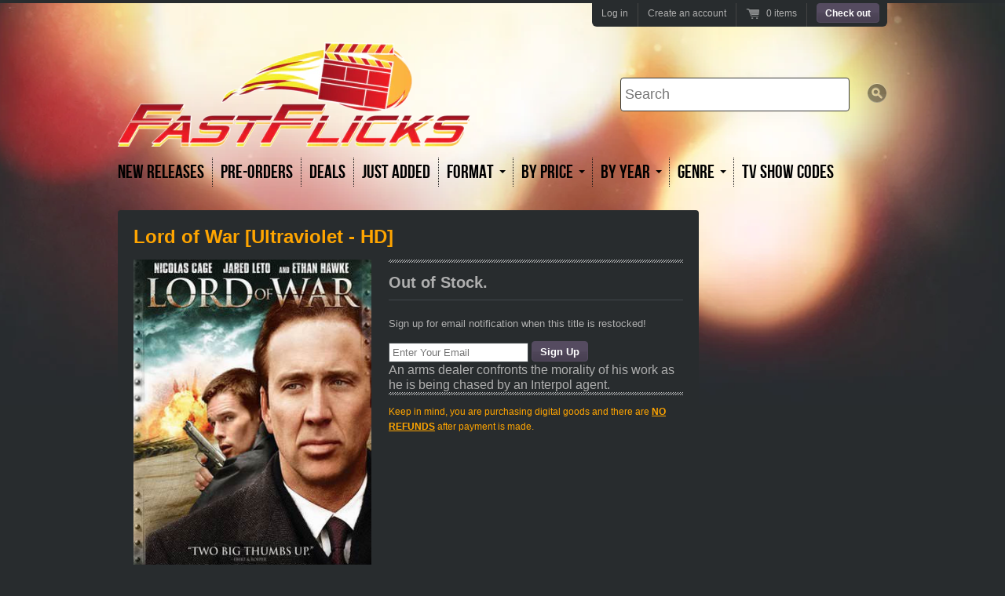

--- FILE ---
content_type: text/html; charset=utf-8
request_url: https://www.thefastflicks.com/products/lord-of-war-ultraviolet-hd
body_size: 14902
content:
<!doctype html>
<!--[if lt IE 7 ]> <html lang="en" class="no-js ie6"> <![endif]-->
<!--[if IE 7 ]>    <html lang="en" class="no-js ie7"> <![endif]-->
<!--[if IE 8 ]>    <html lang="en" class="no-js ie8"> <![endif]-->
<!--[if (gt IE 9)|!(IE)]><!--> <html lang="en" class="no-js"> <!--<![endif]-->
<head>
  <meta charset="UTF-8">
  <!--[if IE]><meta http-equiv='X-UA-Compatible' content='IE=edge,chrome=1'><![endif]-->
  <link rel="canonical" href="https://www.thefastflicks.com/products/lord-of-war-ultraviolet-hd" />

  
  <meta name="description" content="An arms dealer confronts the morality of his work as he is being chased by an Interpol agent." />
  

  <title>
    Lord of War [Ultraviolet - HD] &ndash; Fast Flicks
  </title>

  


  <meta property="og:type" content="product" />
  <meta property="og:title" content="Lord of War [Ultraviolet - HD]" />
  
  <meta property="og:image" content="http://www.thefastflicks.com/cdn/shop/products/6831-l_grande.jpg?v=1571270924" />
  <meta property="og:image:secure_url" content="https://www.thefastflicks.com/cdn/shop/products/6831-l_grande.jpg?v=1571270924" />
  
  <meta property="og:price:amount" content="5.99" />
  <meta property="og:price:currency" content="USD" />



<meta property="og:description" content="An arms dealer confronts the morality of his work as he is being chased by an Interpol agent." />

<meta property="og:url" content="https://www.thefastflicks.com/products/lord-of-war-ultraviolet-hd" />
<meta property="og:site_name" content="Fast Flicks" />

  

  <link href="//www.thefastflicks.com/cdn/shop/t/2/assets/style.scss.css?v=27564644279436954101674755508" rel="stylesheet" type="text/css" media="all" />
  <script src="//www.thefastflicks.com/cdn/shop/t/2/assets/modernizr.js?v=136554011001666959481393280125" type="text/javascript"></script>
  <script src="//www.thefastflicks.com/cdn/shopifycloud/storefront/assets/themes_support/option_selection-b017cd28.js" type="text/javascript"></script>

  

  <script src="//ajax.googleapis.com/ajax/libs/jquery/1.7/jquery.min.js" type="text/javascript"></script>

  <script>window.performance && window.performance.mark && window.performance.mark('shopify.content_for_header.start');</script><meta id="shopify-digital-wallet" name="shopify-digital-wallet" content="/3832625/digital_wallets/dialog">
<meta name="shopify-checkout-api-token" content="3d9d5a5a23d710856d3ad2732e87de6a">
<meta id="in-context-paypal-metadata" data-shop-id="3832625" data-venmo-supported="true" data-environment="production" data-locale="en_US" data-paypal-v4="true" data-currency="USD">
<link rel="alternate" type="application/json+oembed" href="https://www.thefastflicks.com/products/lord-of-war-ultraviolet-hd.oembed">
<script async="async" src="/checkouts/internal/preloads.js?locale=en-US"></script>
<script id="shopify-features" type="application/json">{"accessToken":"3d9d5a5a23d710856d3ad2732e87de6a","betas":["rich-media-storefront-analytics"],"domain":"www.thefastflicks.com","predictiveSearch":true,"shopId":3832625,"locale":"en"}</script>
<script>var Shopify = Shopify || {};
Shopify.shop = "medinasmovies.myshopify.com";
Shopify.locale = "en";
Shopify.currency = {"active":"USD","rate":"1.0"};
Shopify.country = "US";
Shopify.theme = {"name":"Radiance","id":6836217,"schema_name":null,"schema_version":null,"theme_store_id":176,"role":"main"};
Shopify.theme.handle = "null";
Shopify.theme.style = {"id":null,"handle":null};
Shopify.cdnHost = "www.thefastflicks.com/cdn";
Shopify.routes = Shopify.routes || {};
Shopify.routes.root = "/";</script>
<script type="module">!function(o){(o.Shopify=o.Shopify||{}).modules=!0}(window);</script>
<script>!function(o){function n(){var o=[];function n(){o.push(Array.prototype.slice.apply(arguments))}return n.q=o,n}var t=o.Shopify=o.Shopify||{};t.loadFeatures=n(),t.autoloadFeatures=n()}(window);</script>
<script id="shop-js-analytics" type="application/json">{"pageType":"product"}</script>
<script defer="defer" async type="module" src="//www.thefastflicks.com/cdn/shopifycloud/shop-js/modules/v2/client.init-shop-cart-sync_DtuiiIyl.en.esm.js"></script>
<script defer="defer" async type="module" src="//www.thefastflicks.com/cdn/shopifycloud/shop-js/modules/v2/chunk.common_CUHEfi5Q.esm.js"></script>
<script type="module">
  await import("//www.thefastflicks.com/cdn/shopifycloud/shop-js/modules/v2/client.init-shop-cart-sync_DtuiiIyl.en.esm.js");
await import("//www.thefastflicks.com/cdn/shopifycloud/shop-js/modules/v2/chunk.common_CUHEfi5Q.esm.js");

  window.Shopify.SignInWithShop?.initShopCartSync?.({"fedCMEnabled":true,"windoidEnabled":true});

</script>
<script>(function() {
  var isLoaded = false;
  function asyncLoad() {
    if (isLoaded) return;
    isLoaded = true;
    var urls = ["https:\/\/s3.amazonaws.com\/pixelpop\/usercontent\/scripts\/1fbcbe1d-b8bb-4f48-89f6-1efad3182166\/pixelpop.js?shop=medinasmovies.myshopify.com","https:\/\/cdn.hextom.com\/js\/quickannouncementbar.js?shop=medinasmovies.myshopify.com"];
    for (var i = 0; i < urls.length; i++) {
      var s = document.createElement('script');
      s.type = 'text/javascript';
      s.async = true;
      s.src = urls[i];
      var x = document.getElementsByTagName('script')[0];
      x.parentNode.insertBefore(s, x);
    }
  };
  if(window.attachEvent) {
    window.attachEvent('onload', asyncLoad);
  } else {
    window.addEventListener('load', asyncLoad, false);
  }
})();</script>
<script id="__st">var __st={"a":3832625,"offset":-18000,"reqid":"f5c96885-92eb-497f-8cb1-917dc5255014-1766451752","pageurl":"www.thefastflicks.com\/products\/lord-of-war-ultraviolet-hd","u":"eb26413fff8e","p":"product","rtyp":"product","rid":8115838792};</script>
<script>window.ShopifyPaypalV4VisibilityTracking = true;</script>
<script id="captcha-bootstrap">!function(){'use strict';const t='contact',e='account',n='new_comment',o=[[t,t],['blogs',n],['comments',n],[t,'customer']],c=[[e,'customer_login'],[e,'guest_login'],[e,'recover_customer_password'],[e,'create_customer']],r=t=>t.map((([t,e])=>`form[action*='/${t}']:not([data-nocaptcha='true']) input[name='form_type'][value='${e}']`)).join(','),a=t=>()=>t?[...document.querySelectorAll(t)].map((t=>t.form)):[];function s(){const t=[...o],e=r(t);return a(e)}const i='password',u='form_key',d=['recaptcha-v3-token','g-recaptcha-response','h-captcha-response',i],f=()=>{try{return window.sessionStorage}catch{return}},m='__shopify_v',_=t=>t.elements[u];function p(t,e,n=!1){try{const o=window.sessionStorage,c=JSON.parse(o.getItem(e)),{data:r}=function(t){const{data:e,action:n}=t;return t[m]||n?{data:e,action:n}:{data:t,action:n}}(c);for(const[e,n]of Object.entries(r))t.elements[e]&&(t.elements[e].value=n);n&&o.removeItem(e)}catch(o){console.error('form repopulation failed',{error:o})}}const l='form_type',E='cptcha';function T(t){t.dataset[E]=!0}const w=window,h=w.document,L='Shopify',v='ce_forms',y='captcha';let A=!1;((t,e)=>{const n=(g='f06e6c50-85a8-45c8-87d0-21a2b65856fe',I='https://cdn.shopify.com/shopifycloud/storefront-forms-hcaptcha/ce_storefront_forms_captcha_hcaptcha.v1.5.2.iife.js',D={infoText:'Protected by hCaptcha',privacyText:'Privacy',termsText:'Terms'},(t,e,n)=>{const o=w[L][v],c=o.bindForm;if(c)return c(t,g,e,D).then(n);var r;o.q.push([[t,g,e,D],n]),r=I,A||(h.body.append(Object.assign(h.createElement('script'),{id:'captcha-provider',async:!0,src:r})),A=!0)});var g,I,D;w[L]=w[L]||{},w[L][v]=w[L][v]||{},w[L][v].q=[],w[L][y]=w[L][y]||{},w[L][y].protect=function(t,e){n(t,void 0,e),T(t)},Object.freeze(w[L][y]),function(t,e,n,w,h,L){const[v,y,A,g]=function(t,e,n){const i=e?o:[],u=t?c:[],d=[...i,...u],f=r(d),m=r(i),_=r(d.filter((([t,e])=>n.includes(e))));return[a(f),a(m),a(_),s()]}(w,h,L),I=t=>{const e=t.target;return e instanceof HTMLFormElement?e:e&&e.form},D=t=>v().includes(t);t.addEventListener('submit',(t=>{const e=I(t);if(!e)return;const n=D(e)&&!e.dataset.hcaptchaBound&&!e.dataset.recaptchaBound,o=_(e),c=g().includes(e)&&(!o||!o.value);(n||c)&&t.preventDefault(),c&&!n&&(function(t){try{if(!f())return;!function(t){const e=f();if(!e)return;const n=_(t);if(!n)return;const o=n.value;o&&e.removeItem(o)}(t);const e=Array.from(Array(32),(()=>Math.random().toString(36)[2])).join('');!function(t,e){_(t)||t.append(Object.assign(document.createElement('input'),{type:'hidden',name:u})),t.elements[u].value=e}(t,e),function(t,e){const n=f();if(!n)return;const o=[...t.querySelectorAll(`input[type='${i}']`)].map((({name:t})=>t)),c=[...d,...o],r={};for(const[a,s]of new FormData(t).entries())c.includes(a)||(r[a]=s);n.setItem(e,JSON.stringify({[m]:1,action:t.action,data:r}))}(t,e)}catch(e){console.error('failed to persist form',e)}}(e),e.submit())}));const S=(t,e)=>{t&&!t.dataset[E]&&(n(t,e.some((e=>e===t))),T(t))};for(const o of['focusin','change'])t.addEventListener(o,(t=>{const e=I(t);D(e)&&S(e,y())}));const B=e.get('form_key'),M=e.get(l),P=B&&M;t.addEventListener('DOMContentLoaded',(()=>{const t=y();if(P)for(const e of t)e.elements[l].value===M&&p(e,B);[...new Set([...A(),...v().filter((t=>'true'===t.dataset.shopifyCaptcha))])].forEach((e=>S(e,t)))}))}(h,new URLSearchParams(w.location.search),n,t,e,['guest_login'])})(!0,!0)}();</script>
<script integrity="sha256-4kQ18oKyAcykRKYeNunJcIwy7WH5gtpwJnB7kiuLZ1E=" data-source-attribution="shopify.loadfeatures" defer="defer" src="//www.thefastflicks.com/cdn/shopifycloud/storefront/assets/storefront/load_feature-a0a9edcb.js" crossorigin="anonymous"></script>
<script data-source-attribution="shopify.dynamic_checkout.dynamic.init">var Shopify=Shopify||{};Shopify.PaymentButton=Shopify.PaymentButton||{isStorefrontPortableWallets:!0,init:function(){window.Shopify.PaymentButton.init=function(){};var t=document.createElement("script");t.src="https://www.thefastflicks.com/cdn/shopifycloud/portable-wallets/latest/portable-wallets.en.js",t.type="module",document.head.appendChild(t)}};
</script>
<script data-source-attribution="shopify.dynamic_checkout.buyer_consent">
  function portableWalletsHideBuyerConsent(e){var t=document.getElementById("shopify-buyer-consent"),n=document.getElementById("shopify-subscription-policy-button");t&&n&&(t.classList.add("hidden"),t.setAttribute("aria-hidden","true"),n.removeEventListener("click",e))}function portableWalletsShowBuyerConsent(e){var t=document.getElementById("shopify-buyer-consent"),n=document.getElementById("shopify-subscription-policy-button");t&&n&&(t.classList.remove("hidden"),t.removeAttribute("aria-hidden"),n.addEventListener("click",e))}window.Shopify?.PaymentButton&&(window.Shopify.PaymentButton.hideBuyerConsent=portableWalletsHideBuyerConsent,window.Shopify.PaymentButton.showBuyerConsent=portableWalletsShowBuyerConsent);
</script>
<script data-source-attribution="shopify.dynamic_checkout.cart.bootstrap">document.addEventListener("DOMContentLoaded",(function(){function t(){return document.querySelector("shopify-accelerated-checkout-cart, shopify-accelerated-checkout")}if(t())Shopify.PaymentButton.init();else{new MutationObserver((function(e,n){t()&&(Shopify.PaymentButton.init(),n.disconnect())})).observe(document.body,{childList:!0,subtree:!0})}}));
</script>
<link id="shopify-accelerated-checkout-styles" rel="stylesheet" media="screen" href="https://www.thefastflicks.com/cdn/shopifycloud/portable-wallets/latest/accelerated-checkout-backwards-compat.css" crossorigin="anonymous">
<style id="shopify-accelerated-checkout-cart">
        #shopify-buyer-consent {
  margin-top: 1em;
  display: inline-block;
  width: 100%;
}

#shopify-buyer-consent.hidden {
  display: none;
}

#shopify-subscription-policy-button {
  background: none;
  border: none;
  padding: 0;
  text-decoration: underline;
  font-size: inherit;
  cursor: pointer;
}

#shopify-subscription-policy-button::before {
  box-shadow: none;
}

      </style>

<script>window.performance && window.performance.mark && window.performance.mark('shopify.content_for_header.end');</script>
<meta name="google-site-verification" content="pqIIwlxXkmPeIWSEDN6B3IvDmq_w39o1_wBWh0zcYb4" />
<!-- "snippets/sca-quick-view-init.liquid" was not rendered, the associated app was uninstalled --> <link href="https://monorail-edge.shopifysvc.com" rel="dns-prefetch">
<script>(function(){if ("sendBeacon" in navigator && "performance" in window) {try {var session_token_from_headers = performance.getEntriesByType('navigation')[0].serverTiming.find(x => x.name == '_s').description;} catch {var session_token_from_headers = undefined;}var session_cookie_matches = document.cookie.match(/_shopify_s=([^;]*)/);var session_token_from_cookie = session_cookie_matches && session_cookie_matches.length === 2 ? session_cookie_matches[1] : "";var session_token = session_token_from_headers || session_token_from_cookie || "";function handle_abandonment_event(e) {var entries = performance.getEntries().filter(function(entry) {return /monorail-edge.shopifysvc.com/.test(entry.name);});if (!window.abandonment_tracked && entries.length === 0) {window.abandonment_tracked = true;var currentMs = Date.now();var navigation_start = performance.timing.navigationStart;var payload = {shop_id: 3832625,url: window.location.href,navigation_start,duration: currentMs - navigation_start,session_token,page_type: "product"};window.navigator.sendBeacon("https://monorail-edge.shopifysvc.com/v1/produce", JSON.stringify({schema_id: "online_store_buyer_site_abandonment/1.1",payload: payload,metadata: {event_created_at_ms: currentMs,event_sent_at_ms: currentMs}}));}}window.addEventListener('pagehide', handle_abandonment_event);}}());</script>
<script id="web-pixels-manager-setup">(function e(e,d,r,n,o){if(void 0===o&&(o={}),!Boolean(null===(a=null===(i=window.Shopify)||void 0===i?void 0:i.analytics)||void 0===a?void 0:a.replayQueue)){var i,a;window.Shopify=window.Shopify||{};var t=window.Shopify;t.analytics=t.analytics||{};var s=t.analytics;s.replayQueue=[],s.publish=function(e,d,r){return s.replayQueue.push([e,d,r]),!0};try{self.performance.mark("wpm:start")}catch(e){}var l=function(){var e={modern:/Edge?\/(1{2}[4-9]|1[2-9]\d|[2-9]\d{2}|\d{4,})\.\d+(\.\d+|)|Firefox\/(1{2}[4-9]|1[2-9]\d|[2-9]\d{2}|\d{4,})\.\d+(\.\d+|)|Chrom(ium|e)\/(9{2}|\d{3,})\.\d+(\.\d+|)|(Maci|X1{2}).+ Version\/(15\.\d+|(1[6-9]|[2-9]\d|\d{3,})\.\d+)([,.]\d+|)( \(\w+\)|)( Mobile\/\w+|) Safari\/|Chrome.+OPR\/(9{2}|\d{3,})\.\d+\.\d+|(CPU[ +]OS|iPhone[ +]OS|CPU[ +]iPhone|CPU IPhone OS|CPU iPad OS)[ +]+(15[._]\d+|(1[6-9]|[2-9]\d|\d{3,})[._]\d+)([._]\d+|)|Android:?[ /-](13[3-9]|1[4-9]\d|[2-9]\d{2}|\d{4,})(\.\d+|)(\.\d+|)|Android.+Firefox\/(13[5-9]|1[4-9]\d|[2-9]\d{2}|\d{4,})\.\d+(\.\d+|)|Android.+Chrom(ium|e)\/(13[3-9]|1[4-9]\d|[2-9]\d{2}|\d{4,})\.\d+(\.\d+|)|SamsungBrowser\/([2-9]\d|\d{3,})\.\d+/,legacy:/Edge?\/(1[6-9]|[2-9]\d|\d{3,})\.\d+(\.\d+|)|Firefox\/(5[4-9]|[6-9]\d|\d{3,})\.\d+(\.\d+|)|Chrom(ium|e)\/(5[1-9]|[6-9]\d|\d{3,})\.\d+(\.\d+|)([\d.]+$|.*Safari\/(?![\d.]+ Edge\/[\d.]+$))|(Maci|X1{2}).+ Version\/(10\.\d+|(1[1-9]|[2-9]\d|\d{3,})\.\d+)([,.]\d+|)( \(\w+\)|)( Mobile\/\w+|) Safari\/|Chrome.+OPR\/(3[89]|[4-9]\d|\d{3,})\.\d+\.\d+|(CPU[ +]OS|iPhone[ +]OS|CPU[ +]iPhone|CPU IPhone OS|CPU iPad OS)[ +]+(10[._]\d+|(1[1-9]|[2-9]\d|\d{3,})[._]\d+)([._]\d+|)|Android:?[ /-](13[3-9]|1[4-9]\d|[2-9]\d{2}|\d{4,})(\.\d+|)(\.\d+|)|Mobile Safari.+OPR\/([89]\d|\d{3,})\.\d+\.\d+|Android.+Firefox\/(13[5-9]|1[4-9]\d|[2-9]\d{2}|\d{4,})\.\d+(\.\d+|)|Android.+Chrom(ium|e)\/(13[3-9]|1[4-9]\d|[2-9]\d{2}|\d{4,})\.\d+(\.\d+|)|Android.+(UC? ?Browser|UCWEB|U3)[ /]?(15\.([5-9]|\d{2,})|(1[6-9]|[2-9]\d|\d{3,})\.\d+)\.\d+|SamsungBrowser\/(5\.\d+|([6-9]|\d{2,})\.\d+)|Android.+MQ{2}Browser\/(14(\.(9|\d{2,})|)|(1[5-9]|[2-9]\d|\d{3,})(\.\d+|))(\.\d+|)|K[Aa][Ii]OS\/(3\.\d+|([4-9]|\d{2,})\.\d+)(\.\d+|)/},d=e.modern,r=e.legacy,n=navigator.userAgent;return n.match(d)?"modern":n.match(r)?"legacy":"unknown"}(),u="modern"===l?"modern":"legacy",c=(null!=n?n:{modern:"",legacy:""})[u],f=function(e){return[e.baseUrl,"/wpm","/b",e.hashVersion,"modern"===e.buildTarget?"m":"l",".js"].join("")}({baseUrl:d,hashVersion:r,buildTarget:u}),m=function(e){var d=e.version,r=e.bundleTarget,n=e.surface,o=e.pageUrl,i=e.monorailEndpoint;return{emit:function(e){var a=e.status,t=e.errorMsg,s=(new Date).getTime(),l=JSON.stringify({metadata:{event_sent_at_ms:s},events:[{schema_id:"web_pixels_manager_load/3.1",payload:{version:d,bundle_target:r,page_url:o,status:a,surface:n,error_msg:t},metadata:{event_created_at_ms:s}}]});if(!i)return console&&console.warn&&console.warn("[Web Pixels Manager] No Monorail endpoint provided, skipping logging."),!1;try{return self.navigator.sendBeacon.bind(self.navigator)(i,l)}catch(e){}var u=new XMLHttpRequest;try{return u.open("POST",i,!0),u.setRequestHeader("Content-Type","text/plain"),u.send(l),!0}catch(e){return console&&console.warn&&console.warn("[Web Pixels Manager] Got an unhandled error while logging to Monorail."),!1}}}}({version:r,bundleTarget:l,surface:e.surface,pageUrl:self.location.href,monorailEndpoint:e.monorailEndpoint});try{o.browserTarget=l,function(e){var d=e.src,r=e.async,n=void 0===r||r,o=e.onload,i=e.onerror,a=e.sri,t=e.scriptDataAttributes,s=void 0===t?{}:t,l=document.createElement("script"),u=document.querySelector("head"),c=document.querySelector("body");if(l.async=n,l.src=d,a&&(l.integrity=a,l.crossOrigin="anonymous"),s)for(var f in s)if(Object.prototype.hasOwnProperty.call(s,f))try{l.dataset[f]=s[f]}catch(e){}if(o&&l.addEventListener("load",o),i&&l.addEventListener("error",i),u)u.appendChild(l);else{if(!c)throw new Error("Did not find a head or body element to append the script");c.appendChild(l)}}({src:f,async:!0,onload:function(){if(!function(){var e,d;return Boolean(null===(d=null===(e=window.Shopify)||void 0===e?void 0:e.analytics)||void 0===d?void 0:d.initialized)}()){var d=window.webPixelsManager.init(e)||void 0;if(d){var r=window.Shopify.analytics;r.replayQueue.forEach((function(e){var r=e[0],n=e[1],o=e[2];d.publishCustomEvent(r,n,o)})),r.replayQueue=[],r.publish=d.publishCustomEvent,r.visitor=d.visitor,r.initialized=!0}}},onerror:function(){return m.emit({status:"failed",errorMsg:"".concat(f," has failed to load")})},sri:function(e){var d=/^sha384-[A-Za-z0-9+/=]+$/;return"string"==typeof e&&d.test(e)}(c)?c:"",scriptDataAttributes:o}),m.emit({status:"loading"})}catch(e){m.emit({status:"failed",errorMsg:(null==e?void 0:e.message)||"Unknown error"})}}})({shopId: 3832625,storefrontBaseUrl: "https://www.thefastflicks.com",extensionsBaseUrl: "https://extensions.shopifycdn.com/cdn/shopifycloud/web-pixels-manager",monorailEndpoint: "https://monorail-edge.shopifysvc.com/unstable/produce_batch",surface: "storefront-renderer",enabledBetaFlags: ["2dca8a86"],webPixelsConfigList: [{"id":"99385498","eventPayloadVersion":"v1","runtimeContext":"LAX","scriptVersion":"1","type":"CUSTOM","privacyPurposes":["ANALYTICS"],"name":"Google Analytics tag (migrated)"},{"id":"shopify-app-pixel","configuration":"{}","eventPayloadVersion":"v1","runtimeContext":"STRICT","scriptVersion":"0450","apiClientId":"shopify-pixel","type":"APP","privacyPurposes":["ANALYTICS","MARKETING"]},{"id":"shopify-custom-pixel","eventPayloadVersion":"v1","runtimeContext":"LAX","scriptVersion":"0450","apiClientId":"shopify-pixel","type":"CUSTOM","privacyPurposes":["ANALYTICS","MARKETING"]}],isMerchantRequest: false,initData: {"shop":{"name":"Fast Flicks","paymentSettings":{"currencyCode":"USD"},"myshopifyDomain":"medinasmovies.myshopify.com","countryCode":"US","storefrontUrl":"https:\/\/www.thefastflicks.com"},"customer":null,"cart":null,"checkout":null,"productVariants":[{"price":{"amount":5.99,"currencyCode":"USD"},"product":{"title":"Lord of War [Ultraviolet - HD]","vendor":"Fast Flicks","id":"8115838792","untranslatedTitle":"Lord of War [Ultraviolet - HD]","url":"\/products\/lord-of-war-ultraviolet-hd","type":"Digital Movie Code"},"id":"26816264072","image":{"src":"\/\/www.thefastflicks.com\/cdn\/shop\/products\/6831-l.jpg?v=1571270924"},"sku":"lordofwaruvhd","title":"Default Title","untranslatedTitle":"Default Title"}],"purchasingCompany":null},},"https://www.thefastflicks.com/cdn","1e666a24w2e65f183p6464de52mb8aad81d",{"modern":"","legacy":""},{"shopId":"3832625","storefrontBaseUrl":"https:\/\/www.thefastflicks.com","extensionBaseUrl":"https:\/\/extensions.shopifycdn.com\/cdn\/shopifycloud\/web-pixels-manager","surface":"storefront-renderer","enabledBetaFlags":"[\"2dca8a86\"]","isMerchantRequest":"false","hashVersion":"1e666a24w2e65f183p6464de52mb8aad81d","publish":"custom","events":"[[\"page_viewed\",{}],[\"product_viewed\",{\"productVariant\":{\"price\":{\"amount\":5.99,\"currencyCode\":\"USD\"},\"product\":{\"title\":\"Lord of War [Ultraviolet - HD]\",\"vendor\":\"Fast Flicks\",\"id\":\"8115838792\",\"untranslatedTitle\":\"Lord of War [Ultraviolet - HD]\",\"url\":\"\/products\/lord-of-war-ultraviolet-hd\",\"type\":\"Digital Movie Code\"},\"id\":\"26816264072\",\"image\":{\"src\":\"\/\/www.thefastflicks.com\/cdn\/shop\/products\/6831-l.jpg?v=1571270924\"},\"sku\":\"lordofwaruvhd\",\"title\":\"Default Title\",\"untranslatedTitle\":\"Default Title\"}}]]"});</script><script>
  window.ShopifyAnalytics = window.ShopifyAnalytics || {};
  window.ShopifyAnalytics.meta = window.ShopifyAnalytics.meta || {};
  window.ShopifyAnalytics.meta.currency = 'USD';
  var meta = {"product":{"id":8115838792,"gid":"gid:\/\/shopify\/Product\/8115838792","vendor":"Fast Flicks","type":"Digital Movie Code","handle":"lord-of-war-ultraviolet-hd","variants":[{"id":26816264072,"price":599,"name":"Lord of War [Ultraviolet - HD]","public_title":null,"sku":"lordofwaruvhd"}],"remote":false},"page":{"pageType":"product","resourceType":"product","resourceId":8115838792,"requestId":"f5c96885-92eb-497f-8cb1-917dc5255014-1766451752"}};
  for (var attr in meta) {
    window.ShopifyAnalytics.meta[attr] = meta[attr];
  }
</script>
<script class="analytics">
  (function () {
    var customDocumentWrite = function(content) {
      var jquery = null;

      if (window.jQuery) {
        jquery = window.jQuery;
      } else if (window.Checkout && window.Checkout.$) {
        jquery = window.Checkout.$;
      }

      if (jquery) {
        jquery('body').append(content);
      }
    };

    var hasLoggedConversion = function(token) {
      if (token) {
        return document.cookie.indexOf('loggedConversion=' + token) !== -1;
      }
      return false;
    }

    var setCookieIfConversion = function(token) {
      if (token) {
        var twoMonthsFromNow = new Date(Date.now());
        twoMonthsFromNow.setMonth(twoMonthsFromNow.getMonth() + 2);

        document.cookie = 'loggedConversion=' + token + '; expires=' + twoMonthsFromNow;
      }
    }

    var trekkie = window.ShopifyAnalytics.lib = window.trekkie = window.trekkie || [];
    if (trekkie.integrations) {
      return;
    }
    trekkie.methods = [
      'identify',
      'page',
      'ready',
      'track',
      'trackForm',
      'trackLink'
    ];
    trekkie.factory = function(method) {
      return function() {
        var args = Array.prototype.slice.call(arguments);
        args.unshift(method);
        trekkie.push(args);
        return trekkie;
      };
    };
    for (var i = 0; i < trekkie.methods.length; i++) {
      var key = trekkie.methods[i];
      trekkie[key] = trekkie.factory(key);
    }
    trekkie.load = function(config) {
      trekkie.config = config || {};
      trekkie.config.initialDocumentCookie = document.cookie;
      var first = document.getElementsByTagName('script')[0];
      var script = document.createElement('script');
      script.type = 'text/javascript';
      script.onerror = function(e) {
        var scriptFallback = document.createElement('script');
        scriptFallback.type = 'text/javascript';
        scriptFallback.onerror = function(error) {
                var Monorail = {
      produce: function produce(monorailDomain, schemaId, payload) {
        var currentMs = new Date().getTime();
        var event = {
          schema_id: schemaId,
          payload: payload,
          metadata: {
            event_created_at_ms: currentMs,
            event_sent_at_ms: currentMs
          }
        };
        return Monorail.sendRequest("https://" + monorailDomain + "/v1/produce", JSON.stringify(event));
      },
      sendRequest: function sendRequest(endpointUrl, payload) {
        // Try the sendBeacon API
        if (window && window.navigator && typeof window.navigator.sendBeacon === 'function' && typeof window.Blob === 'function' && !Monorail.isIos12()) {
          var blobData = new window.Blob([payload], {
            type: 'text/plain'
          });

          if (window.navigator.sendBeacon(endpointUrl, blobData)) {
            return true;
          } // sendBeacon was not successful

        } // XHR beacon

        var xhr = new XMLHttpRequest();

        try {
          xhr.open('POST', endpointUrl);
          xhr.setRequestHeader('Content-Type', 'text/plain');
          xhr.send(payload);
        } catch (e) {
          console.log(e);
        }

        return false;
      },
      isIos12: function isIos12() {
        return window.navigator.userAgent.lastIndexOf('iPhone; CPU iPhone OS 12_') !== -1 || window.navigator.userAgent.lastIndexOf('iPad; CPU OS 12_') !== -1;
      }
    };
    Monorail.produce('monorail-edge.shopifysvc.com',
      'trekkie_storefront_load_errors/1.1',
      {shop_id: 3832625,
      theme_id: 6836217,
      app_name: "storefront",
      context_url: window.location.href,
      source_url: "//www.thefastflicks.com/cdn/s/trekkie.storefront.8f32c7f0b513e73f3235c26245676203e1209161.min.js"});

        };
        scriptFallback.async = true;
        scriptFallback.src = '//www.thefastflicks.com/cdn/s/trekkie.storefront.8f32c7f0b513e73f3235c26245676203e1209161.min.js';
        first.parentNode.insertBefore(scriptFallback, first);
      };
      script.async = true;
      script.src = '//www.thefastflicks.com/cdn/s/trekkie.storefront.8f32c7f0b513e73f3235c26245676203e1209161.min.js';
      first.parentNode.insertBefore(script, first);
    };
    trekkie.load(
      {"Trekkie":{"appName":"storefront","development":false,"defaultAttributes":{"shopId":3832625,"isMerchantRequest":null,"themeId":6836217,"themeCityHash":"18211293307096899823","contentLanguage":"en","currency":"USD","eventMetadataId":"de34e635-a377-40d1-b227-dcee7203cc3d"},"isServerSideCookieWritingEnabled":true,"monorailRegion":"shop_domain","enabledBetaFlags":["65f19447"]},"Session Attribution":{},"S2S":{"facebookCapiEnabled":false,"source":"trekkie-storefront-renderer","apiClientId":580111}}
    );

    var loaded = false;
    trekkie.ready(function() {
      if (loaded) return;
      loaded = true;

      window.ShopifyAnalytics.lib = window.trekkie;

      var originalDocumentWrite = document.write;
      document.write = customDocumentWrite;
      try { window.ShopifyAnalytics.merchantGoogleAnalytics.call(this); } catch(error) {};
      document.write = originalDocumentWrite;

      window.ShopifyAnalytics.lib.page(null,{"pageType":"product","resourceType":"product","resourceId":8115838792,"requestId":"f5c96885-92eb-497f-8cb1-917dc5255014-1766451752","shopifyEmitted":true});

      var match = window.location.pathname.match(/checkouts\/(.+)\/(thank_you|post_purchase)/)
      var token = match? match[1]: undefined;
      if (!hasLoggedConversion(token)) {
        setCookieIfConversion(token);
        window.ShopifyAnalytics.lib.track("Viewed Product",{"currency":"USD","variantId":26816264072,"productId":8115838792,"productGid":"gid:\/\/shopify\/Product\/8115838792","name":"Lord of War [Ultraviolet - HD]","price":"5.99","sku":"lordofwaruvhd","brand":"Fast Flicks","variant":null,"category":"Digital Movie Code","nonInteraction":true,"remote":false},undefined,undefined,{"shopifyEmitted":true});
      window.ShopifyAnalytics.lib.track("monorail:\/\/trekkie_storefront_viewed_product\/1.1",{"currency":"USD","variantId":26816264072,"productId":8115838792,"productGid":"gid:\/\/shopify\/Product\/8115838792","name":"Lord of War [Ultraviolet - HD]","price":"5.99","sku":"lordofwaruvhd","brand":"Fast Flicks","variant":null,"category":"Digital Movie Code","nonInteraction":true,"remote":false,"referer":"https:\/\/www.thefastflicks.com\/products\/lord-of-war-ultraviolet-hd"});
      }
    });


        var eventsListenerScript = document.createElement('script');
        eventsListenerScript.async = true;
        eventsListenerScript.src = "//www.thefastflicks.com/cdn/shopifycloud/storefront/assets/shop_events_listener-3da45d37.js";
        document.getElementsByTagName('head')[0].appendChild(eventsListenerScript);

})();</script>
  <script>
  if (!window.ga || (window.ga && typeof window.ga !== 'function')) {
    window.ga = function ga() {
      (window.ga.q = window.ga.q || []).push(arguments);
      if (window.Shopify && window.Shopify.analytics && typeof window.Shopify.analytics.publish === 'function') {
        window.Shopify.analytics.publish("ga_stub_called", {}, {sendTo: "google_osp_migration"});
      }
      console.error("Shopify's Google Analytics stub called with:", Array.from(arguments), "\nSee https://help.shopify.com/manual/promoting-marketing/pixels/pixel-migration#google for more information.");
    };
    if (window.Shopify && window.Shopify.analytics && typeof window.Shopify.analytics.publish === 'function') {
      window.Shopify.analytics.publish("ga_stub_initialized", {}, {sendTo: "google_osp_migration"});
    }
  }
</script>
<script
  defer
  src="https://www.thefastflicks.com/cdn/shopifycloud/perf-kit/shopify-perf-kit-2.1.2.min.js"
  data-application="storefront-renderer"
  data-shop-id="3832625"
  data-render-region="gcp-us-central1"
  data-page-type="product"
  data-theme-instance-id="6836217"
  data-theme-name=""
  data-theme-version=""
  data-monorail-region="shop_domain"
  data-resource-timing-sampling-rate="10"
  data-shs="true"
  data-shs-beacon="true"
  data-shs-export-with-fetch="true"
  data-shs-logs-sample-rate="1"
  data-shs-beacon-endpoint="https://www.thefastflicks.com/api/collect"
></script>
</head>

<body class="templateProduct">


  <div class="wrapper">

    <!-- Header -->
    <header id="top" class="clearfix">
      
      <h1 id="site-title">
        <a href="/" title="Home">
          
          	<img src="//www.thefastflicks.com/cdn/shop/t/2/assets/logo.png?v=39652192820641234301431436095" alt="Fast Flicks" />
          
        </a>

		
        	<div style="float:right;margin-top:45px; width:50%;text-align:left">
          		<form id="header-search-at" action="/search" method="get">
        			<label for="top-search-input-at" class="visuallyhidden">Search</label>
        			<input type="text" id="top-search-input-at" name="q" class="search-input" value="" accesskey="4"  autocomplete="off" placeholder="Search" />
        			<input type="submit" id="top-search-submit-at" class="search-submit ir" value="Search"/>
      			</form>

        	</div>
      	
      </h1>

		

      <nav id="top-menu" class="clearfix">
        <ul>
          
          <li class="first">
            
            
              <a href="/collections/new-releases">New Releases</a>
            
          </li>
          
          <li class="">
            
            
              <a href="/collections/preorders">Pre-orders</a>
            
          </li>
          
          <li class="">
            
            
              <a href="/collections/deals">Deals</a>
            
          </li>
          
          <li class="">
            
            
              <a href="/collections/just-added">Just Added</a>
            
          </li>
          
          <li class="">
            
            
            <div class="has-dropdown">
              <a href="/" class="clearfix">
                <span class="nav-label">Format</span>
                <span class="nav-arrow"></span>
              </a>
              <ul>
                
                <li><a href="/collections/ultraviolet">-- VUDU</a></li>
                
                <li><a href="/collections/ultraviolet/High-Definition">VUDU HD</a></li>
                
                <li><a href="/collections/ultraviolet/4K">VUDU 4K UHD</a></li>
                
                <li><a href="/collections/instawatch">VUDU Instawatch</a></li>
                
                <li><a href="/collections/ultraviolet/Standard-Definition">VUDU SD</a></li>
                
                <li><a href="/collections/itunes">-- iTunes</a></li>
                
                <li><a href="/collections/itunes/High-Definition">iTunes HD</a></li>
                
                <li><a href="/collections/itunes/itunes-4K">iTunes 4K UHD</a></li>
                
                <li><a href="/collections/disney-dmr-dma">-- Disney </a></li>
                
                <li><a href="/collections/google-play">-- Google Play HD</a></li>
                
              </ul>
            </div>
            
          </li>
          
          <li class="">
            
            
            <div class="has-dropdown">
              <a href="/" class="clearfix">
                <span class="nav-label">By Price</span>
                <span class="nav-arrow"></span>
              </a>
              <ul>
                
                <li><a href="/collections/under-2">Under $2</a></li>
                
                <li><a href="/collections/2-3">$2- $3</a></li>
                
                <li><a href="/collections/3-4-99">$3 - $4.99</a></li>
                
                <li><a href="/collections/above-5">Above $5</a></li>
                
                <li><a href="/collections/premium-codes">Premium</a></li>
                
              </ul>
            </div>
            
          </li>
          
          <li class="">
            
            
            <div class="has-dropdown">
              <a href="/" class="clearfix">
                <span class="nav-label">By Year</span>
                <span class="nav-arrow"></span>
              </a>
              <ul>
                
                <li><a href="/collections/everything/2020">2020</a></li>
                
                <li><a href="/collections/2019">2019</a></li>
                
                <li><a href="/collections/2018">2018</a></li>
                
                <li><a href="/collections/2017">2017</a></li>
                
                <li><a href="/collections/2016/2016">2016</a></li>
                
                <li><a href="/collections/2015/2015">2015</a></li>
                
                <li><a href="/collections/2014/2014">2014</a></li>
                
                <li><a href="/collections/2013/2013">2013</a></li>
                
                <li><a href="/collections/year_2012/2012">2012</a></li>
                
                <li><a href="/collections/year_2011/2011">2011</a></li>
                
                <li><a href="/collections/year_2010/2010">2010</a></li>
                
                <li><a href="/collections/everything/2009">2009</a></li>
                
                <li><a href="/collections/everything/2008">2008</a></li>
                
                <li><a href="/collections/everything/2007">2007</a></li>
                
                <li><a href="/collections/everything/2006">2006</a></li>
                
              </ul>
            </div>
            
          </li>
          
          <li class="">
            
            
            <div class="has-dropdown">
              <a href="/" class="clearfix">
                <span class="nav-label">Genre</span>
                <span class="nav-arrow"></span>
              </a>
              <ul>
                
                <li><a href="/collections/action/Action">Action</a></li>
                
                <li><a href="/collections/adventure/Adventure">Adventure</a></li>
                
                <li><a href="/collections/bigraphy/Biography">Biography</a></li>
                
                <li><a href="/collections/comedy/Comedy">Comedy</a></li>
                
                <li><a href="/collections/crime/Crime">Crime</a></li>
                
                <li><a href="/collections/documentary/Documentary">Documentary</a></li>
                
                <li><a href="/collections/drama/Drama">Drama</a></li>
                
                <li><a href="/collections/family-kids/Family">Family/Kids</a></li>
                
                <li><a href="/collections/history/History">History</a></li>
                
                <li><a href="/collections/horror/Horror">Horror</a></li>
                
                <li><a href="/collections/romance/Romance">Romance</a></li>
                
                <li><a href="/collections/sci-fi/Sport">Sci-Fi</a></li>
                
                <li><a href="/collections/thriller/Thriller">Thriller</a></li>
                
                <li><a href="/collections/western/Western">Western</a></li>
                
              </ul>
            </div>
            
          </li>
          
          <li class="last">
            
            
              <a href="/collections/tv-shows">TV Show Codes</a>
            
          </li>
          
        </ul>

        
        <!-- <form id="header-search" action="/search" method="get">
          <label for="top-search-input" class="visuallyhidden">Search</label>
          <input type="text" id="top-search-input" name="q" class="search-input" value="" accesskey="4"  autocomplete="off" placeholder="Search" />
          <input type="submit" id="top-search-submit" class="search-submit ir" value="Search" />
        </form>-->
        
      </nav>

      <div id="umbrella">
        <ul>
          
          
            
            <li>
              <a href="/account/login" id="customer_login_link">Log in</a>
            </li>
             
            <li>
              <a href="/account/register" id="customer_register_link">Create an account</a>
            </li>
            
            
          

          <li class="cart-link">
            <a href="/cart" class="num-items-in-cart">
              <span class="icon">
               0 items
              </span>
            </a>
          </li>

          <li class="checkout-link">
            <a href="/cart" class="btn">Check out</a>
          </li>

        </ul>
      </div><!-- /#umbrella -->
    </header>

    <!-- Content -->
    <div class="content-wrapper clearfix">
      
<!--	This ad is now page specific and drive by configuration
      <div align="left"><script async src="//pagead2.googlesyndication.com/pagead/js/adsbygoogle.js"></script>
        <ins class="adsbygoogle"
             style="display:inline-block;width:728px;height:90px"
             data-ad-client="ca-pub-8401711722385855"
             data-ad-slot="7506338727"></ins>
        <script>
        (adsbygoogle = window.adsbygoogle || []).push({});
        </script>
      </div>
-->      

      
        
	
	


	
	


	
	


	
	


	
	


	
	


	
	






<div id="col-main">

  
  
  <div id="product" class="clearfix content">
    <h1 id="product-title" style="font-size:x-large;color:orange;text-align:left;margin-bottom:15px">Lord of War [Ultraviolet - HD]</h1>
    

    <div id="product-information">

      <p id="add-to-cart-msg"></p>


      
      <div id="product-header" class="diagonal-divider clearfix">
         <!--<div id="product-header-title"></div>-->


         
            <div id="product-actions" class="sold-out">
               <div id="purchase">
                  <p class="price">Out of Stock.</p>               
               </div>            
            </div> 
                 
      </div><!-- /#product-header -->
      

<script type="text/javascript">
  var da_variant = 26816264072;
</script>


    
    

    

    

    
    <div id=dd-restock-notification-container>
        <div id=dd-restock-notification-msg>
                <div id=dd-restock-notification-msg-success style="display: none">Thanks for signing up for restock notifications!</div>
                <div id=dd-restock-notification-msg-error style="display: none">There was an error signing up for restock notifications. Please try again.</div>
            </div>  
        <div class="da-restock-notification da-restock-alwaysShow">
            <form action='' method='post'>                        
                <p>Sign up for email notification when this title is restocked!</p>

                    
                            <input type=hidden name=variant value=26816264072 />
                                         
                <input type=text placeholder='Enter Your Email' name=email />
                <input type=hidden name=store value=medinasmovies.myshopify.com />
                <input type=hidden name=product value=8115838792 />
                <input type=hidden name=url value=/products/lord-of-war-ultraviolet-hd />
                <button class=btn type=submit name=submit>Sign Up</button>
            </form>
        </div>
    </div>
    


    
      
		
      	<!-- This widget shows a low inventory warning based on product page configurations -->
			
				
            	
      		
      

      <div class="description">
        
        	<div class="clearfix" style="font-size:medium"><span>An arms dealer confronts the morality of his work as he is being chased by an Interpol agent.</span></div>
        
        
        
        <section class="diagonal-divider clearfix">

          <p style="font-family:arial;color:orange;font-size:12px;">Keep in mind, you are purchasing digital goods and there are <strong><u>NO REFUNDS</u></strong> after payment is made.</p>

        </section>
        
      </div>  
    </div><!-- /#product-information -->
    
    <div id="product-gallery" class="zoom-in">

      <div id="active-wrapper">
             
          <img style="max-width:303px" src="//www.thefastflicks.com/cdn/shop/products/6831-l_large.jpg?v=1571270924" alt="Lord of War [Ultraviolet - HD]" id="large-thumb" />
        
      </div>

      <ul id="thumbs" class="visuallyhidden">
        
        
        <li>
          <a class="gallery" href="//www.thefastflicks.com/cdn/shop/products/6831-l_1024x1024.jpg?v=1571270924" title="Lord of War [Ultraviolet - HD]">
            <img src="//www.thefastflicks.com/cdn/shop/products/6831-l_thumb.jpg?v=1571270924" alt="Lord of War [Ultraviolet - HD]" />
          </a>
        </li>
        
        
        
      </ul>
    </div>
    
    
    
    <!-- /#product-gallery -->

    <div id="shopify-product-reviews" data-id="8115838792"></div>

  </div><!-- /#product -->

  
  
    







  

 
	<div align="left">
        <script async src="//pagead2.googlesyndication.com/pagead/js/adsbygoogle.js"></script>
        <ins class="adsbygoogle"
             data-ad-client="ca-pub-8401711722385855"
             data-ad-slot="4156345527"
             style="display:block"
             data-ad-format="auto"
        >
        </ins>
        <script>
          (adsbygoogle = window.adsbygoogle || []).push({});
        </script>
  	</div>

</div><!-- /#col-main -->





<script type="text/javascript">
    var imdb = $('meta[itemprop="imdb"]').attr('content');
    imdb = imdb.split('imdb-')[1];
    
    var video = $('meta[itemprop="video"]').attr('content');
    video = video.split('video-')[1];
       
    $.ajax({
        url: 'https://www.omdbapi.com/?',
      data: {i : imdb, r : "json", plot: "short",apikey:"bcf6dc85"},
        type: 'GET',
        datatype: 'json',
        success: function (json) {
            
            
            $('#imdb-short').html(json.Plot);
          	$('#imdb-rated').html(json.Rated);
          	$('#imdb-genre').html(json.Genre);
          	$('#imdb-runtime').html(json.Runtime);
			$('#imdb-released').html(json.Released);
          	$('#imdb-directors').html(json.Director);
          	$('#imdb-writers').html(json.Writer);
          	$('#imdb-actors').html(json.Actors);
          	$('#imdb-info').css('display','block');
            //var trailer = "<iframe src='https://www.imdb.com/video/imdb/" + video + "/imdb/embed?autoplay=false&width=380' width='390' height='220' allowfullscreen='true' mozallowfullscreen='true' webkitallowfullscreen='true' frameborder='no' scrolling='no'></iframe>";
            var trailer = "<iframe src='https://www.imdb.com/video/imdb/" + video + "/imdb/embed?autoplay=false&width=700' width='100%' height='395' allowfullscreen='true' mozallowfullscreen='true' webkitallowfullscreen='true' frameborder='no' scrolling='no'></iframe>";
          $('#imdb-trailer').html(trailer);
            
            
        },

    });
  
        
</script>


      

      
        <div id="col-widgets" class="sca-qv-disabled">
  	
	

  	
  
    
  
	
    	
<div style="text-align:center; margin-left: auto; margin-right:auto; margin-bottom: 20px">
  <iframe src="//rcm-na.amazon-adsystem.com/e/cm?o=1&p=14&l=ur1&category=kindle&banner=1FEQP0GWXWT2E4F1XKR2&f=ifr&linkID=b527715f2145c4e900432dac5f364652&t=fastflicks-20&tracking_id=fastflicks-20" width="160" height="600" scrolling="no" border="0" marginwidth="0" style="border:none;" frameborder="0"></iframe>
<!-- 	<iframe src="//rcm-na.amazon-adsystem.com/e/cm?o=1&p=14&l=ur1&category=kindle&banner=1FEQP0GWXWT2E4F1XKR2&f=ifr&linkID=b527715f2145c4e900432dac5f364652&t=fastflicks-20&tracking_id=fastflicks-20" width="160" height="600" scrolling="no" border="0" marginwidth="0" style="border:none;" frameborder="0"></iframe> -->
</div>

  	

  

  

  
    <!-- Link List Widget #1 -->
    

<div class="widget widget-linklist">
  <div class="widget-header">
    <h3>Special Offers</h3>
  </div>
  <div class="widget-content">
    <ul>
    
      <li>
        <span class="arrow"></span>
        <a href="/collections/3-99-uv-hd-movies" title="$3.99 UV HD Movies">$3.99 UV HD Movies</a>
      </li>
    
      <li>
        <span class="arrow"></span>
        <a href="/collections/2-99-uv-hd-movies" title="$2.99 UV HD Movies">$2.99 UV HD Movies</a>
      </li>
    
      <li>
        <span class="arrow"></span>
        <a href="/collections/1-99-uv-sd-movies" title="$1.99 UV SD Movies">$1.99 UV SD Movies</a>
      </li>
    
      <li>
        <span class="arrow"></span>
        <a href="/collections/1-99-itunes-movies" title="$1.99 iTunes Movies">$1.99 iTunes Movies</a>
      </li>
    
    </ul>
  </div>    
</div><!-- /.widget -->

  

  

  

  
  
  
  
  <div class="widget widget-mailing-list" id="widget-mailing-list">
    
    <div class="widget-header">
      <h3>Newsletter</h3>
    </div>
    
    
    <div class="widget-content">
      <p>Sign up for special discounts, coupons, and notifications of new releases!</p>
    </div>
    
    
    <form method="post" action="/contact#contact_form" id="contact_form" accept-charset="UTF-8" class="contact-form"><input type="hidden" name="form_type" value="customer" /><input type="hidden" name="utf8" value="✓" />        
    
    
    <input type="hidden" id="contact_tags" name="contact[tags]" value="prospect,newsletter" />
    <input type="hidden" id="newsletter-first-name" name="contact[first_name]" value="Subscriber" />
    <input type="hidden" id="newsletter-last-name" name="contact[last_name]" value="Newsletter" />
    <input type="email" placeholder="your@email.com" name="contact[email]" id="email-input" />
    <input type="submit" class="btn" value="Sign Up" name="subscribe" id="email-submit" />
    
    </form> 
    
  </div>
  

  <div class="widget widget-text" style="background-color:transparent">
      	<script async src="//pagead2.googlesyndication.com/pagead/js/adsbygoogle.js"></script>
      	<ins class="adsbygoogle"
           data-ad-client="ca-pub-8401711722385855"
           data-ad-slot="5772679522"
           style="display:block"
           data-ad-format="auto"
           >
    	</ins>
      	<script>
        	(adsbygoogle = window.adsbygoogle || []).push({});
      	</script>
  </div>
</div><!-- /#col-widgets -->
      
<!--	7/12/2018: THIS AD HAS BEEN MOVED TO COL WIDGETS

		<div style="padding-right: 8%; float: right; clear: right">
              <script async src="//pagead2.googlesyndication.com/pagead/js/adsbygoogle.js"></script>
              <ins class="adsbygoogle"
                   data-ad-client="ca-pub-8401711722385855"
                   data-ad-slot="5772679522"
                   style="display:inline-block;width:120px;height:600px"
              ></ins>
              <script>
                  (adsbygoogle = window.adsbygoogle || []).push({});
              </script>
        </div>
-->
      

    </div><!-- /.content -->

    <!-- Footer -->
    <footer id="bottom">

      <div id="footer-left">
<!--	This ad is now page specific and drive by configuration
          <div>
              <script async src="//pagead2.googlesyndication.com/pagead/js/adsbygoogle.js"></script>
              <ins class="adsbygoogle"
                   style="display:inline-block;width:728px;height:90px"
                   data-ad-client="ca-pub-8401711722385855"
                   data-ad-slot="4156345527">
              </ins>
              <script>
                (adsbygoogle = window.adsbygoogle || []).push({});
              </script>
          </div>
-->
        <ul id="footer-nav" class="clearfix">
          
	            <li><a href="/search">Search</a></li>
          
	            <li><a href="/pages/about-us">About Us</a></li>
          
	            <li><a href="/pages/redemption-info">Redemption Information</a></li>
          
	            <li><a href="/pages/upcoming-titles-release-dates">Upcoming Titles - Release Dates</a></li>
          
	            <li><a href="/pages/contact-us">Contact Us</a></li>
          
        </ul>
        <p>&copy; 2025 <a href="/">Fast Flicks</a>. All Rights Reserved.<br /></p>
      </div>
      
      <div id="footer-right">
        <ul id="sm-icons" class="clearfix">
          <li><a href="https://twitter.com/TheFastFlicks" title="Fast Flicks on Twitter" class="icon-social twitter ir">Twitter</a></li>
          
          
          
          
          
          
          
          
        </ul>
      </div>

           
      
      <div id="footer-payment-methods">
        <p>Payment methods we accept</p>
               <img src="//www.thefastflicks.com/cdn/shop/t/2/assets/cc-amex.png?v=85206210438157468371393280120" alt="We accept Amex" /> 
           <img src="//www.thefastflicks.com/cdn/shop/t/2/assets/cc-discover.png?v=159641487460128453101393280120" alt="We accept Discover" /> 
               <img src="//www.thefastflicks.com/cdn/shop/t/2/assets/cc-visa.png?v=60401960785579442311393280121" alt="We accept Visa" /> 
         <img src="//www.thefastflicks.com/cdn/shop/t/2/assets/cc-mastercard.png?v=163639441997642668931393280120" alt="We accept Mastercard" /> 
        
        
             <img src="//www.thefastflicks.com/cdn/shop/t/2/assets/cc-paypal.png?v=24241626605458918351393280121" alt="You can check out using Paypal" /> 
        
        
      </div>
      

    </footer>

  </div><!-- /.wrapper -->

  <!--[if lt IE 8]>
  <script>
    // IE 6+7 do not calculate the width of the #umbrella properly
    $('#umbrella').width( $('#umbrella ul').width() );
  </script>
  <![endif]-->


  

  

  

  <script src="//www.thefastflicks.com/cdn/shop/t/2/assets/enhance.jquery.js?v=73872169404557007871393280121" type="text/javascript"></script>
  <script src="//www.thefastflicks.com/cdn/shop/t/2/assets/hoverintent.jquery.js?v=110036310040361601241393280124" type="text/javascript"></script>
  <script src="//www.thefastflicks.com/cdn/shop/t/2/assets/radiance.js?v=173350501612430488081479933674" type="text/javascript"></script>

  <script>
  //<![CDATA[

  // Including api.jquery.js conditionnally.
  if (typeof Shopify.onCartShippingRatesUpdate === 'undefined') {
    document.write("\u003cscript src=\"\/\/www.thefastflicks.com\/cdn\/shopifycloud\/storefront\/assets\/themes_support\/api.jquery-7ab1a3a4.js\" type=\"text\/javascript\"\u003e\u003c\/script\u003e");
  }

  //]]>
  </script>
  
  <script>
jQuery('a[href^="http"]').not('a[href^="https://www.thefastflicks.com"]').attr('target', '_blank');
</script>


<input type="hidden" name="_pc_params" value="medinasmovies.myshopify.com:" />




<div id="sca-qv-showqv" style="display: none !important;">  
 <div>
	<!--START PRODUCT-->
	 <div class="quick-view-container fancyox-view-detail">
	    <div id="sca-qv-left" class="sca-left">
            <div id="sca-qv-sale"  class="sca-qv-sale sca-qv-hidden">Sale</div>
			<!-- START ZOOM IMAGE-->
			 <div class="sca-qv-zoom-container">
                    <div class="zoomWrapper">
					  <div id="sca-qv-zoomcontainer" class='sqa-qv-zoomcontainer'>
                              <!-- Main image  ! DON'T PUT CONTENT HERE! -->     
                      </div>
                       
                    </div>
             </div>
			<!-- END ZOOM IMAGE-->
          
            <!-- START GALLERY-->
            <div id="sca-qv-galleryid" class="sca-qv-gallery"> 
              		<!-- Collection of image ! DON'T PUT CONTENT HERE!-->
            </div>	
            <!-- END GALLERY-->
        </div>

		<!--START BUY-->
		<div id ="sca-qv-right" class="sca-right">
          	<!-- -------------------------- -->
			<div id="sca-qv-title" class="name-title" >
					<!-- Title of product ! DON'T PUT CONTENT HERE!-->
			</div>
			<!-- -------------------------- -->
			<div id ="sca-qv-price-container" class="sca-qv-price-container"  >
					<!-- price information of product ! DON'T PUT CONTENT HERE!-->
			</div>
			<!-- -------------------------- -->
			<div id="sca-qv-des" class="sca-qv-row">
					<!-- description of product ! DON'T PUT CONTENT HERE!-->
			</div>
			<!-- -------------------------- -->
			<div class="sca-qv-row">
				<a id="sca-qv-detail"  href="" > 	View full product details → </a>
			</div>
		<!-- ----------------------------------------------------------------------- -->
            <div id='sca-qv-cartform'>
	          <form id="sca-qv-add-item-form"  method="post">     
                <!-- Begin product options ! DON'T PUT CONTENT HERE!-->
                <div class="sca-qv-product-options">
                  <!-- -------------------------- -->
                  <div id="sca-qv-variant-options" class="sca-qv-optionrow">
							<!-- variant options  of product  ! DON'T PUT CONTENT HERE!-->
		          </div>  
                  <!-- -------------------------- -->
                  <div class="sca-qv-optionrow">	    
                    <label>Quantity</label>
          	        <input id="sca-qv-quantity" min="1" type="number" name="quantity" value="1"  />
                  </div>
				  <!-- -------------------------- -->
                  <div class="sca-qv-optionrow">
                     <p id="sca-qv-unavailable" class="sca-sold-out sca-qv-hidden">Unavailable</p>
                     <p id="sca-qv-sold-out" class="sca-sold-out sca-qv-hidden">Sold Out</p>
                     <input type="submit" class="sca-qv-cartbtn sca-qv-hidden" value="ADD TO CART" />
                     
                  </div>
                  <!-- -------------------------- -->
                </div>
               <!-- End product options -->
            </form>
         </div>
	   </div>
	   <!--END BUY-->
    </div>
	<!--END PRODUCT-->
 </div>
</div>


<div id="scaqv-metadata" 
autoconfig = "yes" 
noimage = "//www.thefastflicks.com/cdn/shop/t/2/assets/sca-qv-no-image.jpg?v=104119773571000533581444143036" 
moneyFormat = "${{amount}}" 
jsondata = "[base64]" ></div> 
 <!-- BEEKETINGSCRIPT CODE START --><!-- BEEKETINGSCRIPT CODE END --></body>
</html>


--- FILE ---
content_type: text/html; charset=utf-8
request_url: https://www.google.com/recaptcha/api2/aframe
body_size: 267
content:
<!DOCTYPE HTML><html><head><meta http-equiv="content-type" content="text/html; charset=UTF-8"></head><body><script nonce="RktHRg5bsDQOQwrJF2Eeug">/** Anti-fraud and anti-abuse applications only. See google.com/recaptcha */ try{var clients={'sodar':'https://pagead2.googlesyndication.com/pagead/sodar?'};window.addEventListener("message",function(a){try{if(a.source===window.parent){var b=JSON.parse(a.data);var c=clients[b['id']];if(c){var d=document.createElement('img');d.src=c+b['params']+'&rc='+(localStorage.getItem("rc::a")?sessionStorage.getItem("rc::b"):"");window.document.body.appendChild(d);sessionStorage.setItem("rc::e",parseInt(sessionStorage.getItem("rc::e")||0)+1);localStorage.setItem("rc::h",'1766451755706');}}}catch(b){}});window.parent.postMessage("_grecaptcha_ready", "*");}catch(b){}</script></body></html>